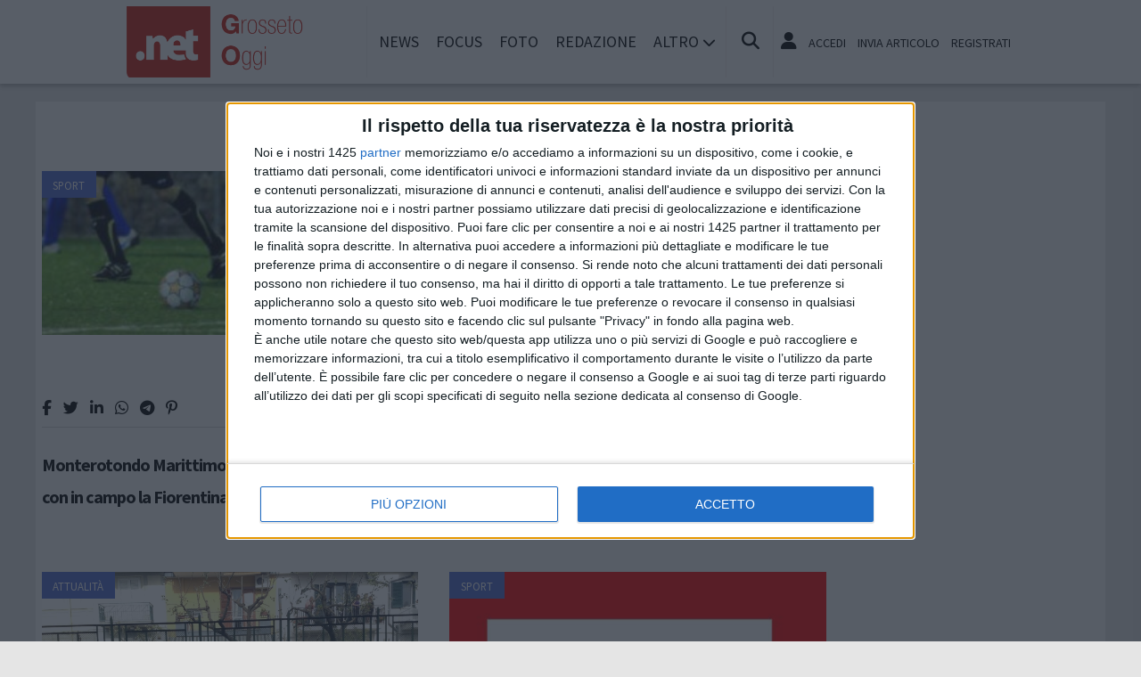

--- FILE ---
content_type: text/html; charset=UTF-8
request_url: https://www.grossetooggi.net/tags/fiorentina
body_size: 11303
content:
<!doctype html>
<html lang="it" >
<head>
	<meta http-equiv="Content-Type" content="text/html; charset=utf-8" />
	<meta http-equiv="X-DNS-Prefetch-Control" content="on" />
    	<link rel="dns-prefetch" href="https://risorse.cittanet.com">
	<link rel="dns-prefetch" href="https://www.grossetooggi.net/" />
	<meta name="viewport" content="width=device-width, initial-scale=1.0, minimum-scale=1.0, maximum-scale=5">
    <script src="/static/include/js/jquery-3.3.1.min.js"></script>
    <meta name="theme-color" content="#d81408" />
    <link rel="apple-touch-icon" href="/static/loghi-pwa/logo-512.png">
    <meta name="format-detection" content="telephone=no" />
    <meta name="robots" content="noodp">
    <meta name="description" content="Articoli e notizie su fiorentina" />
    <meta name="keywords" content="fiorentina, tag, notizie, news, informazioni" />
    <title>Articoli e notizie su fiorentina a Grosseto</title>
    <link rel="image_src" href="https://www.grossetooggi.net/static/logo.png" />
	
    <link rel="stylesheet" href="/static/include/fancybox/4.0/fancybox.css" />
    <script src="/static/include/fancybox/4.0/fancybox.umd.js"></script>
        <script src="/static/include/jquery-validate/1.19.3/jquery.validate.js"></script>
	<script type="text/javascript" src="/static/include/js/funzioni.js"></script>
    <link rel="stylesheet" type="text/css" media="all" href="/static/include/css/all.css?1769453358" />
	<link rel="stylesheet" href="https://www.grossetooggi.net/template/responsive/css/style.css?631" media="screen" type="text/css" />
    	<link rel="icon" href="/favicon.ico" />
	<link href="/static/include/font-awesome/6.5.1/css/all.min.css" rel="stylesheet">
		<script type="text/javascript" src="/static/include/jquery-ui-1.12.1/jquery-ui.min.js"></script>
	<link rel="stylesheet" type="text/css" media="all" href="/static/include/jquery-ui-1.12.1/jquery-ui.min.css" />
    <link rel="stylesheet" type="text/css" media="all" href="/static/include/css/animate.min.css" />
	
			        <script src="https://www.grossetooggi.net/revive.js"></script>
        <script type="text/javascript">
        /* REVIVE BANNER */
        var bannerArray = [];
                bannerArray["desktop_bottom"] = 100;
                bannerArray["desktop_skin"] = 101;
                bannerArray["skyscraper_1"] = 102;
                bannerArray["skyscraper_2"] = 103;
                bannerArray["desktop_superbanner"] = 104;
                bannerArray["mobile_bottom"] = 105;
                bannerArray["mobile_superbanner"] = 106;
                bannerArray["rettangolo_1"] = 107;
                bannerArray["rettangolo_2"] = 109;
                bannerArray["rettangolo_brand"] = 108;
                bannerArray["desktop_overlayer"] = 416;
                bannerArray["mobile_overlayer"] = 417;
                /* REVIVE BANNER */
        function showReviveBanner(banner,device) {
			if( banner in bannerArray ) {
				if( $("#"+device+"-"+banner).length ) {
					var code = false;
					larghezza = screen.width;
					if( (device=="mobile" && larghezza < 1024) || (device=="desktop" && larghezza >= 1024) || device=="entrambi" ) {
						code = "<ins data-revive-zoneid='"+bannerArray[banner]+"' data-revive-id='0d76349b4550007f9e8c70640a49ba00'><\/ins>";
					}
					if(code) {
						$("#"+device+"-"+banner).append(code);
						//console.log("inserisco il codice nel div: "+device+"-"+banner);
					}
				}
			}
        }
        </script>
    
	<!-- Google tag (gtag.js) -->
<script async src="https://www.googletagmanager.com/gtag/js?id=G-TNRGM6TJEW"></script>
<script>
  window.dataLayer = window.dataLayer || [];
  function gtag(){dataLayer.push(arguments);}
  gtag('js', new Date());

  gtag('config', 'G-TNRGM6TJEW');
</script>
        
	<script>
    /*if ('serviceWorker' in navigator) {
	    navigator.serviceWorker.register('/sw.js')
   		.then(function(registration) {
	    	console.log('Registration successful, scope is:', registration.scope);
   		})
    	.catch(function(error) {
    		console.log('Service worker registration failed, error:', error);
    	});
    }*/
    </script>
	</head>

<body class="pg-tags">
	<div id="fb-root"></div>
	<div id="jqmessage"></div>

        <aside id="mobile-mobile_superbanner" class="banner banner-mobile banner-mobile-superbanner banner-responsive"></aside>
        
    <header id="main-site-header">
    <div id="hoverTopBar" class="ombra noprint">
        <div id="hoverTopBarContent">
            <div id="hoverLogo" class="boxContent"><a href="https://www.grossetooggi.net/"><img loading="lazy" src="https://www.grossetooggi.net/static/logo.png" height="80" alt="logo" /></a></div>
            
            <div id="mainNavWrapper" class="boxContent noprint">
				<nav id="mainNav">
	<ul class="mainMenu">
    	<li class="chiudiMenu"><i class="fas fa-times-circle"></i></li>
        		<li><a title="Notizie e cronaca di Grosseto Grosseto" href="https://www.grossetooggi.net/notizie">News</a>
                    		</li>
        		<li><a title="Storia, tradizioni e cultura di Grosseto Grosseto" href="https://www.grossetooggi.net/focus">Focus</a>
                    		</li>
        		<li><a title="Foto e video di Grosseto Grosseto" href="https://www.grossetooggi.net/foto-video">Foto</a>
                    		</li>
        		<li><a title="Redazione di GrossetoOggi.net Grosseto" href="https://www.grossetooggi.net/info/redazione">Redazione</a>
                    		</li>
                <li class="hasSub"><span>Altro <i class="menu-chiuso fas fa-chevron-down"></i><i class="menu-aperto fas fa-chevron-up"></i></span>
                                <ul class="submenu ombra">
                        <li><a title="Eventi a Grosseto" href="https://www.grossetooggi.net/eventi">Agenda</a>
			            <li><a title="Rubriche e curiosit? di Grosseto" href="https://www.grossetooggi.net/rubriche">Rubriche</a>
			            <li><a title="Content e inbound marketing a Grosseto" href="https://www.grossetooggi.net/le-aziende-informano">Informazione Pubblicitaria</a>
			            <li><a title="Sondaggi a Grosseto" href="https://www.grossetooggi.net/sondaggi">Sondaggi</a>
			            <li><a title="Petizioni di Grosseto" href="https://www.grossetooggi.net/petizioni">Petizioni</a>
			            <li><a title="Necrologi di Grosseto" href="https://www.grossetooggi.net/necrologi">Necrologi</a>
			            <li><a title="Quotidiani di informazione locale in Italia" href="https://www.cittanet.it">Cittanet.it</a>
			            </ul>
            		</li>
        	</ul>
	</nav>
            </div>
            
            <div id="boxCerca" class="boxContent noprint">
                <ul><li><i onclick="openSearch()" title="Cerca nel sito" class="fas fa-search pointer"></i></li></ul>
                <div id="search-overlay" class="overlay">
	                <span class="closebtn" onclick="closeSearch()" title="Chiudi"><i class="fas fa-times-circle"></i></span>
    	            <div class="overlay-content">
        		        <form method="get" action="/cerca">
                			<input  type="text" placeholder="Cerca nel sito" name="q" required>
			                <button type="submit"><i class="fa fa-search"></i></button>
                            <div class="ricerca-avanzata margin-top-grande">
                            	<div>
                                	<a href="https://www.grossetooggi.net/cerca"><i class="fas fa-search-plus"></i> Ricerca Avanzata</a></div>
		                        <div>
                                    <a title="Visualizza tutti gli articoli di un giorno del passato" href="https://www.grossetooggi.net/macchina-del-tempo"><i class="fas fa-history"></i> Macchina del tempo</a>
                                </div>
                            </div>
            		    </form>
                	</div>
                </div>
                <script>
					// Open the full screen search box
					function openSearch() {
					  document.getElementById("search-overlay").style.display = "block";
					}
					
					// Close the full screen search box
					function closeSearch() {
					  document.getElementById("search-overlay").style.display = "none";
					}
                </script>
            </div>
            
            <div id="mobile-menu-box" class="boxContent noprint">
            	<ul><li><i class="fas fa-bars"></i></li></ul>
                <script>
					$("#mobile-menu-box i").click (
						function() {
							$("#mainNav").css('-webkit-transform',  'translateX(0px)');
						}
					);
					$(".chiudiMenu").click (
						function() {
							$("#mainNav").css('-webkit-transform',  'translateX(290px)');
						}
					);
					$("li.hasSub").click (
						function() {
							var mq = window.matchMedia( "(max-width: 768px)" );
							if (mq.matches) {
								var submenu = $(this).find(".submenu");
								if( submenu.is(":visible") ) {
									$(this).toggleClass("aperto");
									submenu.hide();
								}
								else{
									$(this).toggleClass("aperto");
									submenu.show();
								}
							}
						}
					);
				</script>
            </div>
            
                        <div id="userMenu" class="boxContent noprint ">
                                    <ul>
                        <li><a class="openLoginBox" href="#topbar-login-box"><i class="fas fa-user"></i></a></li>
                        <li class="soloDesktop"><a class="openLoginBox" href="#topbar-login-box">Accedi</a></li>
                        <li class="soloDesktop"><a href="https://www.grossetooggi.net/account/segnala-articolo">Invia articolo</a></li>
                        <li class="soloDesktop"><a href="https://www.grossetooggi.net/account/registrati">Registrati</a></li>
                    </ul>
                   	                    <div id="topbar-login-box" class="topbar-box"><div class="boxAdv">
	<h2 class="cjBox-titolo">Partecipa a GrossetoOggi.net</h2>
	<div class="cjBox">
        <div class="cjBox-azione">
            <form class="formCj" onSubmit="return false;" id="acc_log_form" method="get">
                <h4>Sei già  registrato? Accedi</h4>
                <div id="account-login-error" class="nascosto"></div>
                <input required id="acc_log_email" type="email" name="email" autocomplete="email" placeholder="Inserisci la tua email" />
                <input required autocomplete="off" id="acc_log_password" type="password" name="password" placeholder="Inserisci la tua password" />
                <input type="submit" name="entra" id="acc_login" value="ACCEDI" />
                                <input id="form_return_url" type="hidden" value='https%3A%2F%2Fwww.grossetooggi.net%2Ftags%2Ffiorentina' />
                                <p class="margin-top-piccolo">Password dimenticata? <a href="https://www.grossetooggi.net/account/recupera-la-password">Recuperala</a></p>
            </form>
        </div>
        <div class="cjBox-azione">
            <div class="links">
                <h4>Non sei registrato?</h4>
                
                                
                <a href="https://www.grossetooggi.net/account/registrati/email" title="Registrati con indirizzo e-mail" class="pulsante pulsante-grande pulsante-email">Registrati con e-mail</a>
            </div>
            
               
            <div class="links nascosto">
                <a class="" href="https://www.grossetooggi.net/account/informativa-privacy">Informativa Privacy</a>
                <a class="" href="https://www.grossetooggi.net/account/politica-editoriale">Politica Editoriale</a><br />
                <a class="" href="https://www.grossetooggi.net/account/termini-e-condizioni">Termini e Condizioni</a><br />
            </div>
        </div>
        <div class="clear"></div>
	</div>
</div>
<script type="text/javascript">
	$(document).ready(
		function() {
			$("#acc_log_form").validate();
		}
	);
	function pageRedirect() {
        window.location.href = decodeURIComponent($("#form_return_url").val());
    }
	$("#acc_login").click(
		function() {
			if( $("#acc_log_form").valid() ) {
				$("#account-login-error").html("<img width='100' src='https://risorse.cittanet.com/s/images/loading-23.gif' alt='Caricamento...' />");
				$("#account-login-error").removeClass("nascosto");
				$.post(
					"https://www.grossetooggi.net/ajax_query/account.login.php", 
					{
						"email": $("#acc_log_email").val(),
						"password": $("#acc_log_password").val(),
						//"return_url": $("#form_return_url").val()
					},
					function(data) {
						//alert(data);
						data = eval('(' + data + ')');
						if( data.result ) {
							$("#account-login-error").html("<i class='fa-solid fa-thumbs-up'></i><br>"+data.message);
							setTimeout("pageRedirect()", 1500 );
						}
						else {
							$("#account-login-error").html("<i class='fas fa-exclamation-triangle'></i><br>"+data.message);
							$("#acc_login").prop("disabled",false);
						}
					}
				);
				return false;
			}
			else {
				$("#account-login-error").html("<i class='fas fa-exclamation-triangle'></i> Devi inserire e-mail e password");
				$("#account-login-error").removeClass("nascosto");
				$("#acc_login").prop("disabled",false);
			}
			return false;
		}
	);
</script></div>
                    <div id="topbar-reg-box" class="topbar-box"></div>
                    
					<script type="text/javascript">
					Fancybox.bind(".openLoginBox", {
						on : {
							done : (fancybox) => {
								$("#topbar-login-box").css("display","block");
							},
							destroy : (fancybox) => {
								$("#topbar-login-box").css("display","none");
								$("#account-login-error").html("");
								$("#account-login-error").addClass("nascosto");
								$("#acc_login").prop("disabled",false);
							}
						}
					});
                    </script>
                                                </div>
                    
        </div>
    </div>
    <div class="printLogo">
    	<img loading="lazy" src="https://www.grossetooggi.net/static/logo.png" alt="logo" />
        <span class="printTitle">www.grossetooggi.net</span>
	</div>


	</header>    
    <div id="container">
	            
        		<aside id="desktop-desktop_sottomenu" class="margin-top-medio margin-bottom-medio banner banner-desktop banner-desktop-sottomenu banner-responsive"></aside>
		<aside id="mobile-mobile_sottomenu" class="margin-top-medio margin-bottom-medio banner banner-mobile banner-mobile-sottomenu banner-responsive"></aside>
        <style>
        #desktop-desktop_sottomenu ins a img, #mobile-mobile_sottomenu ins a img {width:100%;}
        </style>
		        
    
    
        <div id="site-content-flex" class="flex-container">
		<section id="colonnaArticoli" class="flex-item ">
        
<h2 class="text-extra margin-bottom-grande">Notizie su fiorentina</h2>
<article class="post sinistra single-post topnews">
<div class="figureWrapper">
<div class="categoria"><a title="Notizie di Sport a Grosseto" href="https://www.grossetooggi.net/notizie/sport">Sport</a></div>

<a href="https://www.grossetooggi.net/notizie/sport/10947/monterotondo-marittimo-arriva-la-viareggio-cup-con-in-campo-la-fiorentina"><figure><img loading="lazy" alt="partita-di-calcio-grossetooggi.net.jpg" src="[data-uri]" data-src="https://www.grossetooggi.net/archivi/immagini/2014/P/partita-di-calcio-grossetooggi.net.jpg" /></figure></a>
</div>

<div class="socialShareBar">
	<span class="condividisu">Condividi su:</span>
	
    <span title="Condividi su Facebook" class="shareIcon" onclick="condividiUrl('https://www.facebook.com/sharer/sharer.php?u=https%3A%2F%2Fwww.grossetooggi.net%2Fnotizie%2Fsport%2F10947%2Fmonterotondo-marittimo-arriva-la-viareggio-cup-con-in-campo-la-fiorentina');"><i class="fab fa-facebook-f"></i></span>
	
    <span title="Condividi su Twitter" class="shareIcon" onclick="condividiUrl('https://twitter.com/intent/tweet?url=https%3A%2F%2Fwww.grossetooggi.net%2Fnotizie%2Fsport%2F10947%2Fmonterotondo-marittimo-arriva-la-viareggio-cup-con-in-campo-la-fiorentina&text=');"><i class="fab fa-twitter"></i></span>

    <span title="Condividi su Linkedin" class="shareIcon" onclick="condividiUrl('https://www.linkedin.com/shareArticle?mini=true&url=https%3A%2F%2Fwww.grossetooggi.net%2Fnotizie%2Fsport%2F10947%2Fmonterotondo-marittimo-arriva-la-viareggio-cup-con-in-campo-la-fiorentina&title=Monterotondo+Marittimo%3A+arriva+la+Viareggio+Cup+con+in+campo+la+Fiorentina');"><i class="fab fa-linkedin-in"></i></span>
    
    <span title="Condividi su Whatsapp" class="shareIcon" onclick="condividiUrl('whatsapp://send?text=Ciao%2C+leggi+questo+articolo+%E2%9E%A1+https%3A%2F%2Fwww.grossetooggi.net%2Fnotizie%2Fsport%2F10947%2Fmonterotondo-marittimo-arriva-la-viareggio-cup-con-in-campo-la-fiorentina');"><i class="fab fa-whatsapp"></i></span>
    
    <span title="Condividi su Telegram" class="shareIcon" onclick="condividiUrl('https://t.me/share/url?text=%E2%AC%85+Ciao%2C+leggi+questo+articolo&url=https%3A%2F%2Fwww.grossetooggi.net%2Fnotizie%2Fsport%2F10947%2Fmonterotondo-marittimo-arriva-la-viareggio-cup-con-in-campo-la-fiorentina');"><i class="fab fa-telegram"></i></span>
    
    <span title="Condividi su Pinterest" class="shareIcon" onclick="condividiUrl('https://pinterest.com/pin/create/button/?url=https%3A%2F%2Fwww.grossetooggi.net%2Fnotizie%2Fsport%2F10947%2Fmonterotondo-marittimo-arriva-la-viareggio-cup-con-in-campo-la-fiorentina&media=https://www.grossetooggi.net/archivi/immagini/2014/P/partita-di-calcio-grossetooggi.net.jpg&description=Monterotondo+Marittimo%3A+arriva+la+Viareggio+Cup+con+in+campo+la+Fiorentina');"><i class="fab fa-pinterest-p"></i></span>

</div>

<header>
<h1><a href="https://www.grossetooggi.net/notizie/sport/10947/monterotondo-marittimo-arriva-la-viareggio-cup-con-in-campo-la-fiorentina">Monterotondo Marittimo: arriva la Viareggio Cup con in campo la Fiorentina</a></h1>
</header>

</article>
<article class="post destra single-post topnews">
<div class="figureWrapper">
<div class="categoria"><a title="Notizie di Attualità a Grosseto" href="https://www.grossetooggi.net/notizie/attualita">Attualità</a></div>

<a href="https://www.grossetooggi.net/notizie/attualita/8526/calcio-laiac-organizza-un-incontro-con-marco-landucci"><figure><img loading="lazy" alt="aiac-grossetooggi.net.JPG" src="[data-uri]" data-src="https://www.grossetooggi.net/archivi/immagini/2014/A/aiac-grossetooggi.net.JPG" /></figure></a>
</div>

<div class="socialShareBar">
	<span class="condividisu">Condividi su:</span>
	
    <span title="Condividi su Facebook" class="shareIcon" onclick="condividiUrl('https://www.facebook.com/sharer/sharer.php?u=https%3A%2F%2Fwww.grossetooggi.net%2Fnotizie%2Fattualita%2F8526%2Fcalcio-laiac-organizza-un-incontro-con-marco-landucci');"><i class="fab fa-facebook-f"></i></span>
	
    <span title="Condividi su Twitter" class="shareIcon" onclick="condividiUrl('https://twitter.com/intent/tweet?url=https%3A%2F%2Fwww.grossetooggi.net%2Fnotizie%2Fattualita%2F8526%2Fcalcio-laiac-organizza-un-incontro-con-marco-landucci&text=');"><i class="fab fa-twitter"></i></span>

    <span title="Condividi su Linkedin" class="shareIcon" onclick="condividiUrl('https://www.linkedin.com/shareArticle?mini=true&url=https%3A%2F%2Fwww.grossetooggi.net%2Fnotizie%2Fattualita%2F8526%2Fcalcio-laiac-organizza-un-incontro-con-marco-landucci&title=Calcio%3A+l%27AIAC+organizza+un+incontro+con+Marco+Landucci');"><i class="fab fa-linkedin-in"></i></span>
    
    <span title="Condividi su Whatsapp" class="shareIcon" onclick="condividiUrl('whatsapp://send?text=Ciao%2C+leggi+questo+articolo+%E2%9E%A1+https%3A%2F%2Fwww.grossetooggi.net%2Fnotizie%2Fattualita%2F8526%2Fcalcio-laiac-organizza-un-incontro-con-marco-landucci');"><i class="fab fa-whatsapp"></i></span>
    
    <span title="Condividi su Telegram" class="shareIcon" onclick="condividiUrl('https://t.me/share/url?text=%E2%AC%85+Ciao%2C+leggi+questo+articolo&url=https%3A%2F%2Fwww.grossetooggi.net%2Fnotizie%2Fattualita%2F8526%2Fcalcio-laiac-organizza-un-incontro-con-marco-landucci');"><i class="fab fa-telegram"></i></span>
    
    <span title="Condividi su Pinterest" class="shareIcon" onclick="condividiUrl('https://pinterest.com/pin/create/button/?url=https%3A%2F%2Fwww.grossetooggi.net%2Fnotizie%2Fattualita%2F8526%2Fcalcio-laiac-organizza-un-incontro-con-marco-landucci&media=https://www.grossetooggi.net/archivi/immagini/2014/A/aiac-grossetooggi.net.JPG&description=Calcio%3A+l%27AIAC+organizza+un+incontro+con+Marco+Landucci');"><i class="fab fa-pinterest-p"></i></span>

</div>

<header>
<h1><a href="https://www.grossetooggi.net/notizie/attualita/8526/calcio-laiac-organizza-un-incontro-con-marco-landucci">Calcio: l'AIAC organizza un incontro con Marco Landucci</a></h1>
</header>

</article>
<div class='clear'></div><article class="post sinistra single-post topnews">
<div class="figureWrapper">
<div class="categoria"><a title="Notizie di Attualità a Grosseto" href="https://www.grossetooggi.net/notizie/attualita">Attualità</a></div>

<a href="https://www.grossetooggi.net/notizie/attualita/7802/palio-nazionale-dei-ciuchi-roccastrada-conquista-il-3-posto"><figure><img loading="lazy" alt="pro-loco-roccastrada-feteggiamenti-grossetooggi.net.jpg" src="[data-uri]" data-src="https://www.grossetooggi.net/archivi/immagini/2014/P/pro-loco-roccastrada-feteggiamenti-grossetooggi.net.jpg" /></figure></a>
</div>

<div class="socialShareBar">
	<span class="condividisu">Condividi su:</span>
	
    <span title="Condividi su Facebook" class="shareIcon" onclick="condividiUrl('https://www.facebook.com/sharer/sharer.php?u=https%3A%2F%2Fwww.grossetooggi.net%2Fnotizie%2Fattualita%2F7802%2Fpalio-nazionale-dei-ciuchi-roccastrada-conquista-il-3-posto');"><i class="fab fa-facebook-f"></i></span>
	
    <span title="Condividi su Twitter" class="shareIcon" onclick="condividiUrl('https://twitter.com/intent/tweet?url=https%3A%2F%2Fwww.grossetooggi.net%2Fnotizie%2Fattualita%2F7802%2Fpalio-nazionale-dei-ciuchi-roccastrada-conquista-il-3-posto&text=');"><i class="fab fa-twitter"></i></span>

    <span title="Condividi su Linkedin" class="shareIcon" onclick="condividiUrl('https://www.linkedin.com/shareArticle?mini=true&url=https%3A%2F%2Fwww.grossetooggi.net%2Fnotizie%2Fattualita%2F7802%2Fpalio-nazionale-dei-ciuchi-roccastrada-conquista-il-3-posto&title=Palio+Nazionale+dei+ciuchi%3A+Roccastrada+conquista+il+3%C2%B0+posto');"><i class="fab fa-linkedin-in"></i></span>
    
    <span title="Condividi su Whatsapp" class="shareIcon" onclick="condividiUrl('whatsapp://send?text=Ciao%2C+leggi+questo+articolo+%E2%9E%A1+https%3A%2F%2Fwww.grossetooggi.net%2Fnotizie%2Fattualita%2F7802%2Fpalio-nazionale-dei-ciuchi-roccastrada-conquista-il-3-posto');"><i class="fab fa-whatsapp"></i></span>
    
    <span title="Condividi su Telegram" class="shareIcon" onclick="condividiUrl('https://t.me/share/url?text=%E2%AC%85+Ciao%2C+leggi+questo+articolo&url=https%3A%2F%2Fwww.grossetooggi.net%2Fnotizie%2Fattualita%2F7802%2Fpalio-nazionale-dei-ciuchi-roccastrada-conquista-il-3-posto');"><i class="fab fa-telegram"></i></span>
    
    <span title="Condividi su Pinterest" class="shareIcon" onclick="condividiUrl('https://pinterest.com/pin/create/button/?url=https%3A%2F%2Fwww.grossetooggi.net%2Fnotizie%2Fattualita%2F7802%2Fpalio-nazionale-dei-ciuchi-roccastrada-conquista-il-3-posto&media=https://www.grossetooggi.net/archivi/immagini/2014/P/pro-loco-roccastrada-feteggiamenti-grossetooggi.net.jpg&description=Palio+Nazionale+dei+ciuchi%3A+Roccastrada+conquista+il+3%C2%B0+posto');"><i class="fab fa-pinterest-p"></i></span>

</div>

<header>
<h1><a href="https://www.grossetooggi.net/notizie/attualita/7802/palio-nazionale-dei-ciuchi-roccastrada-conquista-il-3-posto">Palio Nazionale dei ciuchi: Roccastrada conquista il 3° posto</a></h1>
</header>

</article>
<article class="post destra single-post topnews">
<div class="figureWrapper">
<div class="categoria"><a title="Notizie di Sport a Grosseto" href="https://www.grossetooggi.net/notizie/sport">Sport</a></div>

<a href="https://www.grossetooggi.net/notizie/sport/7695/grosseto-calcio-il-programma-del-settore-giovanile"><figure><img loading="lazy" alt="grosseto-calcio-logo-grossetooggi.net.JPG" src="[data-uri]" data-src="https://www.grossetooggi.net/archivi/immagini/2014/G/grosseto-calcio-logo-grossetooggi.net.JPG" /></figure></a>
</div>

<div class="socialShareBar">
	<span class="condividisu">Condividi su:</span>
	
    <span title="Condividi su Facebook" class="shareIcon" onclick="condividiUrl('https://www.facebook.com/sharer/sharer.php?u=https%3A%2F%2Fwww.grossetooggi.net%2Fnotizie%2Fsport%2F7695%2Fgrosseto-calcio-il-programma-del-settore-giovanile');"><i class="fab fa-facebook-f"></i></span>
	
    <span title="Condividi su Twitter" class="shareIcon" onclick="condividiUrl('https://twitter.com/intent/tweet?url=https%3A%2F%2Fwww.grossetooggi.net%2Fnotizie%2Fsport%2F7695%2Fgrosseto-calcio-il-programma-del-settore-giovanile&text=');"><i class="fab fa-twitter"></i></span>

    <span title="Condividi su Linkedin" class="shareIcon" onclick="condividiUrl('https://www.linkedin.com/shareArticle?mini=true&url=https%3A%2F%2Fwww.grossetooggi.net%2Fnotizie%2Fsport%2F7695%2Fgrosseto-calcio-il-programma-del-settore-giovanile&title=Grosseto+calcio%3A+il+programma+del+settore+giovanile');"><i class="fab fa-linkedin-in"></i></span>
    
    <span title="Condividi su Whatsapp" class="shareIcon" onclick="condividiUrl('whatsapp://send?text=Ciao%2C+leggi+questo+articolo+%E2%9E%A1+https%3A%2F%2Fwww.grossetooggi.net%2Fnotizie%2Fsport%2F7695%2Fgrosseto-calcio-il-programma-del-settore-giovanile');"><i class="fab fa-whatsapp"></i></span>
    
    <span title="Condividi su Telegram" class="shareIcon" onclick="condividiUrl('https://t.me/share/url?text=%E2%AC%85+Ciao%2C+leggi+questo+articolo&url=https%3A%2F%2Fwww.grossetooggi.net%2Fnotizie%2Fsport%2F7695%2Fgrosseto-calcio-il-programma-del-settore-giovanile');"><i class="fab fa-telegram"></i></span>
    
    <span title="Condividi su Pinterest" class="shareIcon" onclick="condividiUrl('https://pinterest.com/pin/create/button/?url=https%3A%2F%2Fwww.grossetooggi.net%2Fnotizie%2Fsport%2F7695%2Fgrosseto-calcio-il-programma-del-settore-giovanile&media=https://www.grossetooggi.net/archivi/immagini/2014/G/grosseto-calcio-logo-grossetooggi.net.JPG&description=Grosseto+calcio%3A+il+programma+del+settore+giovanile');"><i class="fab fa-pinterest-p"></i></span>

</div>

<header>
<h1><a href="https://www.grossetooggi.net/notizie/sport/7695/grosseto-calcio-il-programma-del-settore-giovanile">Grosseto calcio: il programma del settore giovanile</a></h1>
</header>

</article>
<div class='clear'></div><article class="post sinistra single-post topnews">
<div class="figureWrapper">
<div class="categoria"><a title="Notizie di Attualità a Grosseto" href="https://www.grossetooggi.net/notizie/attualita">Attualità</a></div>

<a href="https://www.grossetooggi.net/notizie/attualita/6747/cdo-presenta-piazza-toscana-alla-camera-di-commercio-a-grosseto"><figure><img loading="lazy" alt="piazza-toscana-4-grossetooggi.net.jpg" src="[data-uri]" data-src="https://www.grossetooggi.net/archivi/immagini/2014/P/piazza-toscana-4-grossetooggi.net.jpg" /></figure></a>
</div>

<div class="socialShareBar">
	<span class="condividisu">Condividi su:</span>
	
    <span title="Condividi su Facebook" class="shareIcon" onclick="condividiUrl('https://www.facebook.com/sharer/sharer.php?u=https%3A%2F%2Fwww.grossetooggi.net%2Fnotizie%2Fattualita%2F6747%2Fcdo-presenta-piazza-toscana-alla-camera-di-commercio-a-grosseto');"><i class="fab fa-facebook-f"></i></span>
	
    <span title="Condividi su Twitter" class="shareIcon" onclick="condividiUrl('https://twitter.com/intent/tweet?url=https%3A%2F%2Fwww.grossetooggi.net%2Fnotizie%2Fattualita%2F6747%2Fcdo-presenta-piazza-toscana-alla-camera-di-commercio-a-grosseto&text=');"><i class="fab fa-twitter"></i></span>

    <span title="Condividi su Linkedin" class="shareIcon" onclick="condividiUrl('https://www.linkedin.com/shareArticle?mini=true&url=https%3A%2F%2Fwww.grossetooggi.net%2Fnotizie%2Fattualita%2F6747%2Fcdo-presenta-piazza-toscana-alla-camera-di-commercio-a-grosseto&title=CDO+presenta+Piazza+Toscana+alla+Camera+di+Commercio+a+Grosseto');"><i class="fab fa-linkedin-in"></i></span>
    
    <span title="Condividi su Whatsapp" class="shareIcon" onclick="condividiUrl('whatsapp://send?text=Ciao%2C+leggi+questo+articolo+%E2%9E%A1+https%3A%2F%2Fwww.grossetooggi.net%2Fnotizie%2Fattualita%2F6747%2Fcdo-presenta-piazza-toscana-alla-camera-di-commercio-a-grosseto');"><i class="fab fa-whatsapp"></i></span>
    
    <span title="Condividi su Telegram" class="shareIcon" onclick="condividiUrl('https://t.me/share/url?text=%E2%AC%85+Ciao%2C+leggi+questo+articolo&url=https%3A%2F%2Fwww.grossetooggi.net%2Fnotizie%2Fattualita%2F6747%2Fcdo-presenta-piazza-toscana-alla-camera-di-commercio-a-grosseto');"><i class="fab fa-telegram"></i></span>
    
    <span title="Condividi su Pinterest" class="shareIcon" onclick="condividiUrl('https://pinterest.com/pin/create/button/?url=https%3A%2F%2Fwww.grossetooggi.net%2Fnotizie%2Fattualita%2F6747%2Fcdo-presenta-piazza-toscana-alla-camera-di-commercio-a-grosseto&media=https://www.grossetooggi.net/archivi/immagini/2014/P/piazza-toscana-4-grossetooggi.net.jpg&description=CDO+presenta+Piazza+Toscana+alla+Camera+di+Commercio+a+Grosseto');"><i class="fab fa-pinterest-p"></i></span>

</div>

<header>
<h1><a href="https://www.grossetooggi.net/notizie/attualita/6747/cdo-presenta-piazza-toscana-alla-camera-di-commercio-a-grosseto">CDO presenta Piazza Toscana alla Camera di Commercio a Grosseto <span class='rosso'>FOTO</span></a></h1>
</header>

</article>
<article class="post destra single-post topnews">
<div class="figureWrapper">
<div class="categoria"><a title="Notizie di Sport a Grosseto" href="https://www.grossetooggi.net/notizie/sport">Sport</a></div>

<a href="https://www.grossetooggi.net/notizie/sport/3927/aurelia-antica-cg-mkt-grosseto-la-fiorentina-rinascita-volley-impone-lo-stop"><figure><img loading="lazy" alt="volley-donne-grosseto-grossetooggi.net.jpg" src="[data-uri]" data-src="https://www.grossetooggi.net/archivi/immagini/2013/V/volley-donne-grosseto-grossetooggi.net.jpg" /></figure></a>
</div>

<div class="socialShareBar">
	<span class="condividisu">Condividi su:</span>
	
    <span title="Condividi su Facebook" class="shareIcon" onclick="condividiUrl('https://www.facebook.com/sharer/sharer.php?u=https%3A%2F%2Fwww.grossetooggi.net%2Fnotizie%2Fsport%2F3927%2Faurelia-antica-cg-mkt-grosseto-la-fiorentina-rinascita-volley-impone-lo-stop');"><i class="fab fa-facebook-f"></i></span>
	
    <span title="Condividi su Twitter" class="shareIcon" onclick="condividiUrl('https://twitter.com/intent/tweet?url=https%3A%2F%2Fwww.grossetooggi.net%2Fnotizie%2Fsport%2F3927%2Faurelia-antica-cg-mkt-grosseto-la-fiorentina-rinascita-volley-impone-lo-stop&text=');"><i class="fab fa-twitter"></i></span>

    <span title="Condividi su Linkedin" class="shareIcon" onclick="condividiUrl('https://www.linkedin.com/shareArticle?mini=true&url=https%3A%2F%2Fwww.grossetooggi.net%2Fnotizie%2Fsport%2F3927%2Faurelia-antica-cg-mkt-grosseto-la-fiorentina-rinascita-volley-impone-lo-stop&title=Aurelia+Antica+Cg-Mkt+Grosseto%3A+la+Fiorentina+Rinascita+Volley+impone+lo+stop');"><i class="fab fa-linkedin-in"></i></span>
    
    <span title="Condividi su Whatsapp" class="shareIcon" onclick="condividiUrl('whatsapp://send?text=Ciao%2C+leggi+questo+articolo+%E2%9E%A1+https%3A%2F%2Fwww.grossetooggi.net%2Fnotizie%2Fsport%2F3927%2Faurelia-antica-cg-mkt-grosseto-la-fiorentina-rinascita-volley-impone-lo-stop');"><i class="fab fa-whatsapp"></i></span>
    
    <span title="Condividi su Telegram" class="shareIcon" onclick="condividiUrl('https://t.me/share/url?text=%E2%AC%85+Ciao%2C+leggi+questo+articolo&url=https%3A%2F%2Fwww.grossetooggi.net%2Fnotizie%2Fsport%2F3927%2Faurelia-antica-cg-mkt-grosseto-la-fiorentina-rinascita-volley-impone-lo-stop');"><i class="fab fa-telegram"></i></span>
    
    <span title="Condividi su Pinterest" class="shareIcon" onclick="condividiUrl('https://pinterest.com/pin/create/button/?url=https%3A%2F%2Fwww.grossetooggi.net%2Fnotizie%2Fsport%2F3927%2Faurelia-antica-cg-mkt-grosseto-la-fiorentina-rinascita-volley-impone-lo-stop&media=https://www.grossetooggi.net/archivi/immagini/2013/V/volley-donne-grosseto-grossetooggi.net.jpg&description=Aurelia+Antica+Cg-Mkt+Grosseto%3A+la+Fiorentina+Rinascita+Volley+impone+lo+stop');"><i class="fab fa-pinterest-p"></i></span>

</div>

<header>
<h1><a href="https://www.grossetooggi.net/notizie/sport/3927/aurelia-antica-cg-mkt-grosseto-la-fiorentina-rinascita-volley-impone-lo-stop">Aurelia Antica Cg-Mkt Grosseto: la Fiorentina Rinascita Volley impone lo stop</a></h1>
</header>

</article>
</section>                
		<div id="colonnaAdv" class="noprint flex-item">


	    <aside id="desktop-rettangolo_brand" class="banner banner-desktop banner-rettangolo-brand bannerAd margin-bottom-grande banner-responsive"></aside>
		
	<!-- ADSENSE COLONNAADV_1 --><aside class="bannerAd margin-bottom-grande">
<script async src="https://pagead2.googlesyndication.com/pagead/js/adsbygoogle.js?client=ca-pub-9970959499060380" crossorigin="anonymous"></script>
<ins class="adsbygoogle" style=" display:inline-block;width:300px;height:250px" data-ad-client="ca-pub-9970959499060380" data-ad-slot="0784201155"></ins>
<script>(adsbygoogle = window.adsbygoogle || []).push({});</script>
</aside><!-- ADSENSE -->
    
		
    
		
    
		
    <!-- ADSENSE COLONNAADV_2 --><aside class="bannerAd margin-bottom-grande">
<script async src="https://pagead2.googlesyndication.com/pagead/js/adsbygoogle.js?client=ca-pub-9970959499060380" crossorigin="anonymous"></script>
<ins class="adsbygoogle" style=" display:inline-block;width:300px;height:600px" data-ad-client="ca-pub-9970959499060380" data-ad-slot="3369260870"></ins>
<script>(adsbygoogle = window.adsbygoogle || []).push({});</script>
</aside><!-- ADSENSE -->

				    
	<!-- ADSENSE COLONNAADV_3 --><aside class="bannerAd margin-bottom-grande">
<script async src="https://pagead2.googlesyndication.com/pagead/js/adsbygoogle.js?client=ca-pub-9970959499060380" crossorigin="anonymous"></script>
<ins class="adsbygoogle" style=" display:inline-block;width:300px;height:250px" data-ad-client="ca-pub-9970959499060380" data-ad-slot="7168867095"></ins>
<script>(adsbygoogle = window.adsbygoogle || []).push({});</script>
</aside><!-- ADSENSE -->
	
		
    				
	    <!-- FACEBOOK -->
	 <section class="margin-bottom-grande sezione evidenziato articleAd">
		<header class="titolo-sezione"><h1>Seguici su Facebook</h1></header>
		<div class="margin-bottom-grande fb-page" data-href="https://www.facebook.com/grossetooggi.net" data-width="300" data-hide-cover="false" data-show-facepile="true" data-show-posts="false"></div>
	</section>
    <!-- FINE FACEBOOK -->
		
	</div>        </div>
        
                
        <footer id="footer">
	<section>
		<h2>Mappa del sito</h2>
		<ul>
        				<li><a title="Notizie e cronaca di Grosseto Grosseto" href="https://www.grossetooggi.net/notizie">News</a>
										</li>
						<li><a title="Storia, tradizioni e cultura di Grosseto Grosseto" href="https://www.grossetooggi.net/focus">Focus</a>
										</li>
						<li><a title="Foto e video di Grosseto Grosseto" href="https://www.grossetooggi.net/foto-video">Foto</a>
										</li>
						<li><a title="Redazione di GrossetoOggi.net Grosseto" href="https://www.grossetooggi.net/info/redazione">Redazione</a>
										</li>
						
											<ul>
								<li><a title="Eventi a Grosseto Grosseto" href="https://www.grossetooggi.net/eventi">Agenda</a>
								<li><a title="Rubriche e curiosit? di Grosseto Grosseto" href="https://www.grossetooggi.net/rubriche">Rubriche</a>
								<li><a title="Content e inbound marketing a Grosseto Grosseto" href="https://www.grossetooggi.net/le-aziende-informano">Informazione Pubblicitaria</a>
								<li><a title="Sondaggi a Grosseto Grosseto" href="https://www.grossetooggi.net/sondaggi">Sondaggi</a>
								<li><a title="Petizioni di Grosseto Grosseto" href="https://www.grossetooggi.net/petizioni">Petizioni</a>
								<li><a title="Necrologi di Grosseto Grosseto" href="https://www.grossetooggi.net/necrologi">Necrologi</a>
								<li><a title="Quotidiani di informazione locale in Italia Grosseto" href="https://www.cittanet.it">Cittanet.it</a>
								</ul>
							</li>
					</ul>
        
        <h2>Socials</h2>
        <ul>
        	        	<li class="margin-right-piccolo" style="display:inline-block;"><a href="https://www.facebook.com/grossetooggi.net"><i class="fab fa-facebook-f"></i></a></li>
                                	<li class="margin-right-piccolo" style="display:inline-block;"><a href="https://twitter.com/grossetoogginet"><i class="fab fa-twitter"></i></a></li>
                                                <li class="margin-right-piccolo" style="display:inline-block;"><a href="http://www.youtube.com/puntonetwebtv"><i class="fab fa-youtube"></i></a></li>
                                </ul>
	</section>
	<section>
		<h2>Cittanet</h2>
		<ul>
        <li><a href="https://www.cittanet.it/apri-un-sito-nella-tua-citta" title="Apri un sito nella tua città" target="_blank">Lavora con noi</a></li>
		<li><a href="http://www.cittanet.it/la-nostra-rete" target="_blank">Il network cittanet</a></li>
		</ul>
	
		<h2 class="margin-top-grande">Altri Media</h2>
		<ul>
			<li><a target="_blank" href="https://www.portaleletterario.net">Critica Letteraria</a></li>
			<li><a target="_blank" href="https://www.annuncipuntonet.net">Annunci Gratuiti</a></li>
			<li><a target="_blank" href="https://www.stilefashion.net">Moda &amp; Fashion</a></li>
			<li><a target="_blank" href="https://www.viverecongusto.net">Ricette ed Enogastronomia</a></li>
			<li><a target="_blank" href="https://www.terraecuore.net">Turismo e cultura in Abruzzo</a></li>
			<li><a target="_blank" href="https://www.cronacastorica.net">Cronaca storica</a></li>
            <li><a target="_blank" href="http://www.blogcagliaricalcio1920.net">Cagliari Calcio</a><br /></li>
		</ul>
	</section>
	<section class="allin_dx">
		<h2>Info</h2>
       	<ul>
        <li>mob. 338.1604651</li>
        <li><span title="contattaci a redazione@grossetooggi.net" class="pointer sottolineato" onClick="mail_no_spam('redazione','grossetooggi.net')">redazione@grossetooggi.net</span><br /></li>
                <li style="margin-top:25px;"><a href="https://www.grossetooggi.net/account">Account Utente</a></li>
        <li><a href="https://www.grossetooggi.net/account/termini-e-condizioni">Termini e condizioni</a></li>
        <li><a href="https://www.grossetooggi.net/account/politica-editoriale">Politica editoriale</a></li>
                <li><a href="https://www.grossetooggi.net/account/informativa-privacy">Informativa privacy</a></li>
        </ul>
			</section>

	
	<div id="tornaInAlto" title="Torna su" class="pointer"><i class="fas fa-chevron-up"></i></div>
	<script type="text/javascript">
		$(document).scroll(function () {
			var y = $(this).scrollTop();
			if (y > 250) {
				$('#tornaInAlto').fadeIn();
			} else {
				$('#tornaInAlto').fadeOut();
			}
		});
		
		$("#tornaInAlto").click(function() {
			$('html, body').animate({
			scrollTop: 0
			}, 1000);
		});
		
		function mostraNascondi(elemento) {
			alert(elemento);
			if( $("#"+elemento).hasClass("nascosto") )
				$("#"+elemento).removeClass("nascosto");
			else
				$("#"+elemento).addClass("nascosto")
		}
	</script>
	
	<div class="regtrib">
		<p>&copy; 2026 - &Egrave; vietata la riproduzione, anche solo in parte, di contenuto e grafica.</p>
		<p>
					</p>
	</div>
</footer>
    </div>

		<aside id="desktop-desktop_skin" class="banner banner-desktop banner-desktop-skin banner-responsive"></aside>
    <aside id="desktop-desktop_overlayer" class="nascosto banner banner-desktop banner-desktop-overlayer banner-responsive banner-overlayer">
        <i title="Chiudi il banner" class="fas fa-window-close" onClick="chiudiOverlayer();"></i>
     </aside>
     <aside id="mobile-mobile_overlayer" class="nascosto banner banner-mobile banner-mobile-overlayer banner-responsive banner-overlayer">
        <i title="Chiudi il banner" class="fas fa-window-close" onClick="chiudiOverlayer();"></i>
     </aside>
    <div id="ombra"></div>
			
    <script src="https://risorse.cittanet.com/s/js/lazy-loading-fallback/jsfallback.js"></script>


<script type="text/javascript">
	$(document).ready(
		function() {
						/* CHIAMO LA FUNZIONE PROMISE PER ATTENTERE IL CARICAMENTO DI REVIVE */
			controllaSeReviveEsiste(3000).then(function(){
				caricaBannerRevive();
			});
			
			
			/* CREO JQUERY DIALOG */
			var wWidth = $(window).width();
			var dWidth;
			if( wWidth<769 )
				dWidth = wWidth * 0.8;
			else
				dWidth = wWidth * 0.5;

			$('#jqmessage').dialog({
				autoOpen: false,
				resizable: false,
				draggable: false,
				width: dWidth,
				maxWidth: 440,
				modal: true,
				buttons: {
					"Ok": function() {
						$(this).dialog("close");
					}
				}
			});
			/* FINE JQUERY DIALOG */
		}
	);
	
	/* RIDIMENSIONO JQUERY DIALOG */
	$( window ).resize(function() {
		var wWidth = $(window).width();
		if( wWidth<769 )
			dWidth = wWidth * 0.8;
		else
			dWidth = wWidth * 0.5;
		var wHeight = $(window).height();
		var dHeight = wHeight * 0.8;
		$('#jqmessage').dialog("option","width",dWidth);
		$('#jqmessage').dialog("option","height",dHeight);
	});
	/* RIDIMENSIONO JQUERY DIALOG */

	/* CHIUSURA NOTIFICHE */
	$(document).on('click', '.notifiche .close', function(){
		var alertBox = $(this).parent();
		alertBox.removeClass('bounceInRight');
		alertBox.addClass('bounceOutRight');
		alertBox.one('webkitAnimationEnd mozAnimationEnd MSAnimationEnd oanimationend animationend', function(){
			alertBox.hide();
			alertBox.remove();
			console.log( $("#notifiche-wrapper .notifiche").length + " notifiche presenti" );
			if( $("#notifiche-wrapper .notifiche").length==0 )
				$("#chiudiNotifiche").css("display", "none");
		});
	});
	$(document).on('click', '#chiudiNotifiche', function(){
		var alertBoxes = $(".notifiche");
		alertBoxes.remove();
		$(this).css("display", "none");
	});
	/* CHIUSURA NOTIFICHE */

	
	let chiudiOverlay;
	function caricaBannerRevive(tutti=true) {
		if( window.reviveAsync ) {
			//console.log("revive � caricato");
			showReviveBanner("desktop_skin","desktop");
			showReviveBanner("desktop_bottom","desktop");
			showReviveBanner("desktop_overlayer","desktop");
			showReviveBanner("rettangolo_brand","desktop");
			showReviveBanner("mobile_overlayer","mobile");
			showReviveBanner("rettangolo_brand","mobile");
			showReviveBanner("mobile_superbanner","mobile");
			showReviveBanner("mobile_bottom","mobile");
			showReviveBanner("mobile_sottomenu","mobile");
			showReviveBanner("desktop_sottomenu","desktop");
			window.reviveAsync['0d76349b4550007f9e8c70640a49ba00'].refresh();

			cook = controllaCookie("cittanetOverlayer");
			if( cook == "" ) {
				//console.log("cookie non esistente, mostro il banner");
				setTimeout( checkover, 2000 );
			}
			else {
				//console.log("cookie esistente: " + cook);
			}
		}
		else {
			//console.log("errore revive");
		}
	}
	
	function obsBannerRevive(elemento) {
		showReviveBanner( elemento.dataset.nomeBanner, elemento.dataset.device );
		window.reviveAsync['0d76349b4550007f9e8c70640a49ba00'].refresh();
	}
	
	/* GESTIONE OVERLAYER */
	function checkover() {
		if( screen.width<1024 ) {
			//console.log( "lavoro sul banner mobile");
			var tag = $("#mobile-mobile_overlayer ins");
			var div = $("#mobile-mobile_overlayer");
		}
		else {
			//console.log( "lavoro sul banner desktop");
			var tag = $("#desktop-desktop_overlayer ins");
			var div = $("#desktop-desktop_overlayer");
		}
		if( $(tag).children().first().is("a") ) {
			//console.log( "il banner esiste, lo carico");
			$("#ombra").fadeIn("fast", function() {
				//console.log( "aggiungo il tag aperto");
				$(div).addClass("aperto");
				//console.log( "mostro il banner");
				$(div).show( "slow", function() {
					//console.log( "imposto il timeout di chiusura automatica");
					salvaCookie("cittanetOverlayer","1",1/6);
					//console.log("setto il cookie per 4 ore");
					chiudiOverlay = setTimeout(chiudiOverlayer, 10000);
				});
			});
		}
		else {
			//console.log("nessun overlayer da caricare");
		}
	}
	
	function chiudiOverlayer() {
		clearTimeout(chiudiOverlay);
		//console.log("chiudo overlayer");
		$(".aperto").fadeOut("slow", function() {
			$(".aperto").removeClass("aperto");
			$("#ombra").hide();
		});
	}
	/* FINE GESTIONE OVERLAYER */

	/* FUNZIONE PROMISE PER CONTROLLO REVIVE */
	var start = Date.now();
	function controllaSeReviveEsiste(tempo) {
		return new Promise(aspettaRevive);
	 
		//controllo cosa fare se revive esiste o no
		function aspettaRevive(resolve, reject) {
			if (window.reviveAsync)
				resolve(true);
			else if (tempo && (Date.now() - start) >= tempo)
				reject(new Error("Errore di timeout"));
			else {
				setTimeout(aspettaRevive.bind(this, resolve, reject), 500);
			}
		}
	}
	/* FINE PROMISE REVIVE */
	
	/* CREO L'INTERSECTION OBSERVER PER IL CARICAMENDO DEI CONTENUTI */
	var observer;
	let xmlEsterni;
	
	window.addEventListener("load", (event) => {
		xmlEsterni = document.querySelectorAll(".daOsservare");
		createObserver();
	}, false);
	
	function createObserver() {
		let options = {
			root: null,
			rootMargin: "30px 0px 0px 0px",
			threshold: 0
		};

		observer = new IntersectionObserver(handleIntersect, options);
		xmlEsterni.forEach((el) => {
			observer.observe(el);
		})
	}
	
	function handleIntersect(entries, observer) {
		entries.forEach((entry) => {
			if(entry['isIntersecting'] === true) {
				//console.log("Avvio il parsing nel div con id: '"+entry.target.id + "' con il file "+entry.target.getAttribute("data-src"));
				if (entry.target.dataset.callback) {
					console.log("chiamo la funzione callback '"+entry.target.dataset.callback+"' di "+ entry.target.id);
					
					window[entry.target.dataset.callback](entry.target);
					observer.unobserve( document.getElementById(entry.target.id) );
				}
			}
		});
	}
	
	function obsXmlParser(elemento) {
		$("#"+elemento.id+ " .targetDiv").html("<img width='200' src='https://risorse.cittanet.com/s/images/loading-25.gif' alt='caricamento...' />");
		setTimeout(function() {
			$("#"+elemento.id+ " .targetDiv").load( "https://www.grossetooggi.net/moduli/xml-parse/parser.php?xmlFile="+elemento.getAttribute("data-src") );
		}, 1000);
	}
	/* CREO L'INTERSECTION OBSERVER PER IL CARICAMENDO DEI CONTENUTI */
</script>

<script async defer crossorigin="anonymous" src="https://connect.facebook.net/it_IT/sdk.js#xfbml=1&version=v4.0&appId=533424093362525&autoLogAppEvents=1"></script>

<script>
$( window ).on( "orientationchange", function( event ) {
	$("aside.banner-responsive ins").remove();
	//console.log("rimuovo i codici");
	caricaBannerRevive(false);
	//console.log("ricarico i banner");
});
</script>

<!-- InMobi Choice. Consent Manager Tag v3.0 (for TCF 2.2) -->
<script type="text/javascript" async=true>
(function() {
  var host = window.location.hostname;
  var element = document.createElement('script');
  var firstScript = document.getElementsByTagName('script')[0];
  var url = 'https://cmp.inmobi.com'
    .concat('/choice/', 'VhTTCecf9nmQq', '/', host, '/choice.js?tag_version=V3');
  var uspTries = 0;
  var uspTriesLimit = 3;
  element.async = true;
  element.type = 'text/javascript';
  element.src = url;

  firstScript.parentNode.insertBefore(element, firstScript);

  function makeStub() {
    var TCF_LOCATOR_NAME = '__tcfapiLocator';
    var queue = [];
    var win = window;
    var cmpFrame;

    function addFrame() {
      var doc = win.document;
      var otherCMP = !!(win.frames[TCF_LOCATOR_NAME]);

      if (!otherCMP) {
        if (doc.body) {
          var iframe = doc.createElement('iframe');

          iframe.style.cssText = 'display:none';
          iframe.name = TCF_LOCATOR_NAME;
          doc.body.appendChild(iframe);
        } else {
          setTimeout(addFrame, 5);
        }
      }
      return !otherCMP;
    }

    function tcfAPIHandler() {
      var gdprApplies;
      var args = arguments;

      if (!args.length) {
        return queue;
      } else if (args[0] === 'setGdprApplies') {
        if (
          args.length > 3 &&
          args[2] === 2 &&
          typeof args[3] === 'boolean'
        ) {
          gdprApplies = args[3];
          if (typeof args[2] === 'function') {
            args[2]('set', true);
          }
        }
      } else if (args[0] === 'ping') {
        var retr = {
          gdprApplies: gdprApplies,
          cmpLoaded: false,
          cmpStatus: 'stub'
        };

        if (typeof args[2] === 'function') {
          args[2](retr);
        }
      } else {
        if(args[0] === 'init' && typeof args[3] === 'object') {
          args[3] = Object.assign(args[3], { tag_version: 'V3' });
        }
        queue.push(args);
      }
    }

    function postMessageEventHandler(event) {
      var msgIsString = typeof event.data === 'string';
      var json = {};

      try {
        if (msgIsString) {
          json = JSON.parse(event.data);
        } else {
          json = event.data;
        }
      } catch (ignore) {}

      var payload = json.__tcfapiCall;

      if (payload) {
        window.__tcfapi(
          payload.command,
          payload.version,
          function(retValue, success) {
            var returnMsg = {
              __tcfapiReturn: {
                returnValue: retValue,
                success: success,
                callId: payload.callId
              }
            };
            if (msgIsString) {
              returnMsg = JSON.stringify(returnMsg);
            }
            if (event && event.source && event.source.postMessage) {
              event.source.postMessage(returnMsg, '*');
            }
          },
          payload.parameter
        );
      }
    }

    while (win) {
      try {
        if (win.frames[TCF_LOCATOR_NAME]) {
          cmpFrame = win;
          break;
        }
      } catch (ignore) {}

      if (win === window.top) {
        break;
      }
      win = win.parent;
    }
    if (!cmpFrame) {
      addFrame();
      win.__tcfapi = tcfAPIHandler;
      win.addEventListener('message', postMessageEventHandler, false);
    }
  };

  makeStub();

  var uspStubFunction = function() {
    var arg = arguments;
    if (typeof window.__uspapi !== uspStubFunction) {
      setTimeout(function() {
        if (typeof window.__uspapi !== 'undefined') {
          window.__uspapi.apply(window.__uspapi, arg);
        }
      }, 500);
    }
  };

  var checkIfUspIsReady = function() {
    uspTries++;
    if (window.__uspapi === uspStubFunction && uspTries < uspTriesLimit) {
      console.warn('USP is not accessible');
    } else {
      clearInterval(uspInterval);
    }
  };

  if (typeof window.__uspapi === 'undefined') {
    window.__uspapi = uspStubFunction;
    var uspInterval = setInterval(checkIfUspIsReady, 6000);
  }
})();
</script>
<!-- End InMobi Choice. Consent Manager Tag v3.0 (for TCF 2.2) --><!-- Quantcast Tag -->
<script type="text/javascript">
window._qevents = window._qevents || [];

(function() {
var elem = document.createElement('script');
elem.src = (document.location.protocol == "https:" ? "https://secure" : "http://edge") + ".quantserve.com/quant.js";
elem.async = true;
elem.type = "text/javascript";
var scpt = document.getElementsByTagName('script')[0];
scpt.parentNode.insertBefore(elem, scpt);
})();

window._qevents.push({
qacct:"p-VhTTCecf9nmQq",
uid:"__INSERT_EMAIL_HERE__"
});
</script>

<noscript>
<div style="display:none;">
<img src="//pixel.quantserve.com/pixel/p-VhTTCecf9nmQq.gif" border="0" height="1" width="1" alt="Quantcast"/>
</div>
</noscript>
<!-- End Quantcast tag -->    <div id="notifiche-wrapper">
        <span title="Chiudi tutte le notifiche" id="chiudiNotifiche" style="display:none;"><i class="fa-regular fa-trash-can"></i> CHIUDI TUTTO</span>
    </div>
</body>
</html>
